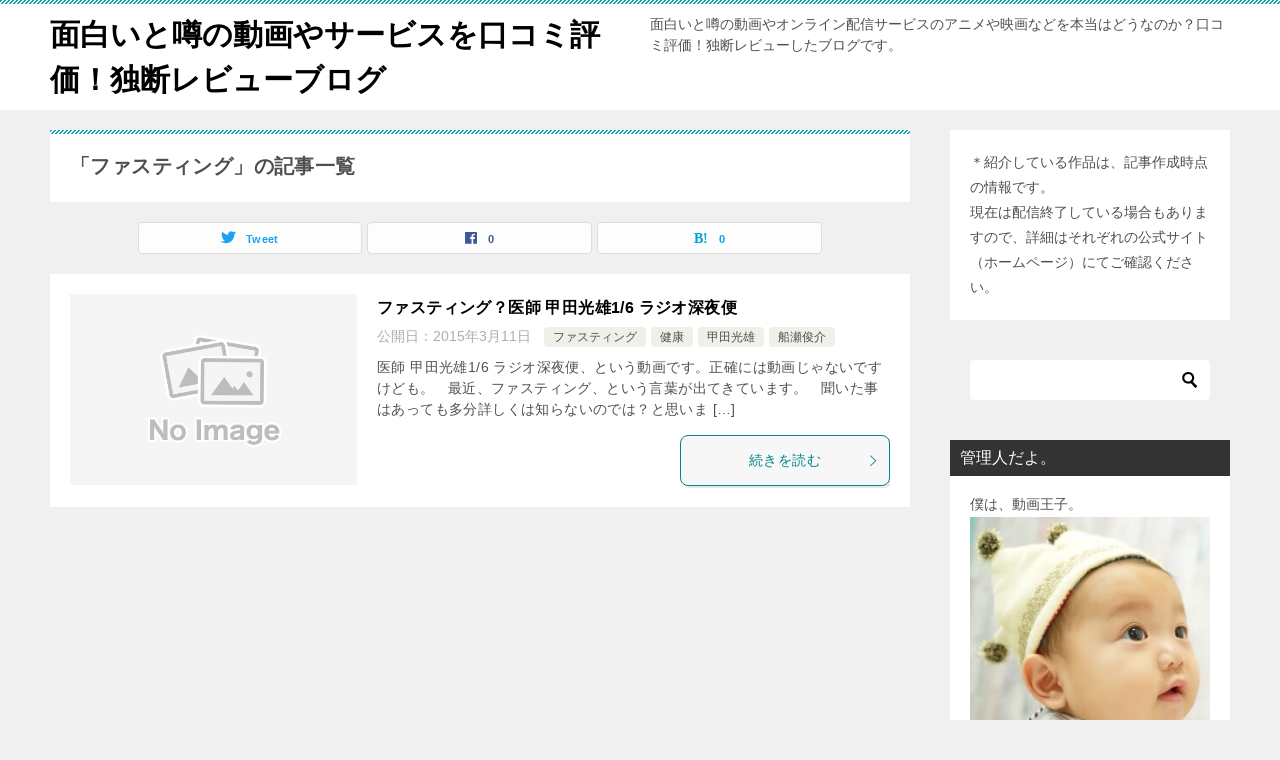

--- FILE ---
content_type: text/html; charset=UTF-8
request_url: https://omosirodouga.xyz/tag/%E3%83%95%E3%82%A1%E3%82%B9%E3%83%86%E3%82%A3%E3%83%B3%E3%82%B0
body_size: 10931
content:
<!doctype html>
<html dir="ltr" lang="ja" prefix="og: https://ogp.me/ns#" class="col2">
<head>
	<meta charset="UTF-8">
	<meta name="viewport" content="width=device-width, initial-scale=1">
	<link rel="profile" href="http://gmpg.org/xfn/11">

	<title>ファスティング | 面白いと噂の動画やサービスを口コミ評価！独断レビューブログ</title>
	<style>img:is([sizes="auto" i], [sizes^="auto," i]) { contain-intrinsic-size: 3000px 1500px }</style>
	
		<!-- All in One SEO 4.8.5 - aioseo.com -->
	<meta name="robots" content="max-image-preview:large" />
	<meta name="keywords" content="ファスティング,医師,甲田光雄," />
	<link rel="canonical" href="https://omosirodouga.xyz/tag/%e3%83%95%e3%82%a1%e3%82%b9%e3%83%86%e3%82%a3%e3%83%b3%e3%82%b0" />
	<meta name="generator" content="All in One SEO (AIOSEO) 4.8.5" />
		<script type="application/ld+json" class="aioseo-schema">
			{"@context":"https:\/\/schema.org","@graph":[{"@type":"BreadcrumbList","@id":"https:\/\/omosirodouga.xyz\/tag\/%E3%83%95%E3%82%A1%E3%82%B9%E3%83%86%E3%82%A3%E3%83%B3%E3%82%B0#breadcrumblist","itemListElement":[{"@type":"ListItem","@id":"https:\/\/omosirodouga.xyz#listItem","position":1,"name":"\u30db\u30fc\u30e0","item":"https:\/\/omosirodouga.xyz","nextItem":{"@type":"ListItem","@id":"https:\/\/omosirodouga.xyz\/tag\/%e3%83%95%e3%82%a1%e3%82%b9%e3%83%86%e3%82%a3%e3%83%b3%e3%82%b0#listItem","name":"\u30d5\u30a1\u30b9\u30c6\u30a3\u30f3\u30b0"}},{"@type":"ListItem","@id":"https:\/\/omosirodouga.xyz\/tag\/%e3%83%95%e3%82%a1%e3%82%b9%e3%83%86%e3%82%a3%e3%83%b3%e3%82%b0#listItem","position":2,"name":"\u30d5\u30a1\u30b9\u30c6\u30a3\u30f3\u30b0","previousItem":{"@type":"ListItem","@id":"https:\/\/omosirodouga.xyz#listItem","name":"\u30db\u30fc\u30e0"}}]},{"@type":"CollectionPage","@id":"https:\/\/omosirodouga.xyz\/tag\/%E3%83%95%E3%82%A1%E3%82%B9%E3%83%86%E3%82%A3%E3%83%B3%E3%82%B0#collectionpage","url":"https:\/\/omosirodouga.xyz\/tag\/%E3%83%95%E3%82%A1%E3%82%B9%E3%83%86%E3%82%A3%E3%83%B3%E3%82%B0","name":"\u30d5\u30a1\u30b9\u30c6\u30a3\u30f3\u30b0 | \u9762\u767d\u3044\u3068\u5642\u306e\u52d5\u753b\u3084\u30b5\u30fc\u30d3\u30b9\u3092\u53e3\u30b3\u30df\u8a55\u4fa1\uff01\u72ec\u65ad\u30ec\u30d3\u30e5\u30fc\u30d6\u30ed\u30b0","inLanguage":"ja","isPartOf":{"@id":"https:\/\/omosirodouga.xyz\/#website"},"breadcrumb":{"@id":"https:\/\/omosirodouga.xyz\/tag\/%E3%83%95%E3%82%A1%E3%82%B9%E3%83%86%E3%82%A3%E3%83%B3%E3%82%B0#breadcrumblist"}},{"@type":"Organization","@id":"https:\/\/omosirodouga.xyz\/#organization","name":"\u9762\u767d\u3044\u3068\u5642\u306e\u52d5\u753b\u3084\u30b5\u30fc\u30d3\u30b9\u3092\u53e3\u30b3\u30df\u8a55\u4fa1\uff01\u72ec\u65ad\u30ec\u30d3\u30e5\u30fc\u30d6\u30ed\u30b0","description":"\u9762\u767d\u3044\u3068\u5642\u306e\u52d5\u753b\u3084\u30aa\u30f3\u30e9\u30a4\u30f3\u914d\u4fe1\u30b5\u30fc\u30d3\u30b9\u306e\u30a2\u30cb\u30e1\u3084\u6620\u753b\u306a\u3069\u3092\u672c\u5f53\u306f\u3069\u3046\u306a\u306e\u304b\uff1f\u53e3\u30b3\u30df\u8a55\u4fa1\uff01\u72ec\u65ad\u30ec\u30d3\u30e5\u30fc\u3057\u305f\u30d6\u30ed\u30b0\u3067\u3059\u3002","url":"https:\/\/omosirodouga.xyz\/"},{"@type":"WebSite","@id":"https:\/\/omosirodouga.xyz\/#website","url":"https:\/\/omosirodouga.xyz\/","name":"\u9762\u767d\u3044\u3068\u5642\u306e\u52d5\u753b\u3084\u30b5\u30fc\u30d3\u30b9\u3092\u53e3\u30b3\u30df\u8a55\u4fa1\uff01\u72ec\u65ad\u30ec\u30d3\u30e5\u30fc\u30d6\u30ed\u30b0","description":"\u9762\u767d\u3044\u3068\u5642\u306e\u52d5\u753b\u3084\u30aa\u30f3\u30e9\u30a4\u30f3\u914d\u4fe1\u30b5\u30fc\u30d3\u30b9\u306e\u30a2\u30cb\u30e1\u3084\u6620\u753b\u306a\u3069\u3092\u672c\u5f53\u306f\u3069\u3046\u306a\u306e\u304b\uff1f\u53e3\u30b3\u30df\u8a55\u4fa1\uff01\u72ec\u65ad\u30ec\u30d3\u30e5\u30fc\u3057\u305f\u30d6\u30ed\u30b0\u3067\u3059\u3002","inLanguage":"ja","publisher":{"@id":"https:\/\/omosirodouga.xyz\/#organization"}}]}
		</script>
		<!-- All in One SEO -->

	<script>
		var shf = 1;
		var lso = 1;
		var ajaxurl = 'https://omosirodouga.xyz/wp-admin/admin-ajax.php';
		var sns_cnt = true;
			</script>
	<link rel='dns-prefetch' href='//www.googletagmanager.com' />
<link rel="alternate" type="application/rss+xml" title="面白いと噂の動画やサービスを口コミ評価！独断レビューブログ &raquo; フィード" href="https://omosirodouga.xyz/feed" />
<link rel="alternate" type="application/rss+xml" title="面白いと噂の動画やサービスを口コミ評価！独断レビューブログ &raquo; コメントフィード" href="https://omosirodouga.xyz/comments/feed" />
<link rel="alternate" type="application/rss+xml" title="面白いと噂の動画やサービスを口コミ評価！独断レビューブログ &raquo; ファスティング タグのフィード" href="https://omosirodouga.xyz/tag/%e3%83%95%e3%82%a1%e3%82%b9%e3%83%86%e3%82%a3%e3%83%b3%e3%82%b0/feed" />
<script type="text/javascript">
/* <![CDATA[ */
window._wpemojiSettings = {"baseUrl":"https:\/\/s.w.org\/images\/core\/emoji\/16.0.1\/72x72\/","ext":".png","svgUrl":"https:\/\/s.w.org\/images\/core\/emoji\/16.0.1\/svg\/","svgExt":".svg","source":{"concatemoji":"https:\/\/omosirodouga.xyz\/wp-includes\/js\/wp-emoji-release.min.js?ver=6.8.3"}};
/*! This file is auto-generated */
!function(s,n){var o,i,e;function c(e){try{var t={supportTests:e,timestamp:(new Date).valueOf()};sessionStorage.setItem(o,JSON.stringify(t))}catch(e){}}function p(e,t,n){e.clearRect(0,0,e.canvas.width,e.canvas.height),e.fillText(t,0,0);var t=new Uint32Array(e.getImageData(0,0,e.canvas.width,e.canvas.height).data),a=(e.clearRect(0,0,e.canvas.width,e.canvas.height),e.fillText(n,0,0),new Uint32Array(e.getImageData(0,0,e.canvas.width,e.canvas.height).data));return t.every(function(e,t){return e===a[t]})}function u(e,t){e.clearRect(0,0,e.canvas.width,e.canvas.height),e.fillText(t,0,0);for(var n=e.getImageData(16,16,1,1),a=0;a<n.data.length;a++)if(0!==n.data[a])return!1;return!0}function f(e,t,n,a){switch(t){case"flag":return n(e,"\ud83c\udff3\ufe0f\u200d\u26a7\ufe0f","\ud83c\udff3\ufe0f\u200b\u26a7\ufe0f")?!1:!n(e,"\ud83c\udde8\ud83c\uddf6","\ud83c\udde8\u200b\ud83c\uddf6")&&!n(e,"\ud83c\udff4\udb40\udc67\udb40\udc62\udb40\udc65\udb40\udc6e\udb40\udc67\udb40\udc7f","\ud83c\udff4\u200b\udb40\udc67\u200b\udb40\udc62\u200b\udb40\udc65\u200b\udb40\udc6e\u200b\udb40\udc67\u200b\udb40\udc7f");case"emoji":return!a(e,"\ud83e\udedf")}return!1}function g(e,t,n,a){var r="undefined"!=typeof WorkerGlobalScope&&self instanceof WorkerGlobalScope?new OffscreenCanvas(300,150):s.createElement("canvas"),o=r.getContext("2d",{willReadFrequently:!0}),i=(o.textBaseline="top",o.font="600 32px Arial",{});return e.forEach(function(e){i[e]=t(o,e,n,a)}),i}function t(e){var t=s.createElement("script");t.src=e,t.defer=!0,s.head.appendChild(t)}"undefined"!=typeof Promise&&(o="wpEmojiSettingsSupports",i=["flag","emoji"],n.supports={everything:!0,everythingExceptFlag:!0},e=new Promise(function(e){s.addEventListener("DOMContentLoaded",e,{once:!0})}),new Promise(function(t){var n=function(){try{var e=JSON.parse(sessionStorage.getItem(o));if("object"==typeof e&&"number"==typeof e.timestamp&&(new Date).valueOf()<e.timestamp+604800&&"object"==typeof e.supportTests)return e.supportTests}catch(e){}return null}();if(!n){if("undefined"!=typeof Worker&&"undefined"!=typeof OffscreenCanvas&&"undefined"!=typeof URL&&URL.createObjectURL&&"undefined"!=typeof Blob)try{var e="postMessage("+g.toString()+"("+[JSON.stringify(i),f.toString(),p.toString(),u.toString()].join(",")+"));",a=new Blob([e],{type:"text/javascript"}),r=new Worker(URL.createObjectURL(a),{name:"wpTestEmojiSupports"});return void(r.onmessage=function(e){c(n=e.data),r.terminate(),t(n)})}catch(e){}c(n=g(i,f,p,u))}t(n)}).then(function(e){for(var t in e)n.supports[t]=e[t],n.supports.everything=n.supports.everything&&n.supports[t],"flag"!==t&&(n.supports.everythingExceptFlag=n.supports.everythingExceptFlag&&n.supports[t]);n.supports.everythingExceptFlag=n.supports.everythingExceptFlag&&!n.supports.flag,n.DOMReady=!1,n.readyCallback=function(){n.DOMReady=!0}}).then(function(){return e}).then(function(){var e;n.supports.everything||(n.readyCallback(),(e=n.source||{}).concatemoji?t(e.concatemoji):e.wpemoji&&e.twemoji&&(t(e.twemoji),t(e.wpemoji)))}))}((window,document),window._wpemojiSettings);
/* ]]> */
</script>
<style id='wp-emoji-styles-inline-css' type='text/css'>

	img.wp-smiley, img.emoji {
		display: inline !important;
		border: none !important;
		box-shadow: none !important;
		height: 1em !important;
		width: 1em !important;
		margin: 0 0.07em !important;
		vertical-align: -0.1em !important;
		background: none !important;
		padding: 0 !important;
	}
</style>
<link rel='stylesheet' id='wp-block-library-css' href='https://omosirodouga.xyz/wp-includes/css/dist/block-library/style.min.css?ver=6.8.3' type='text/css' media='all' />
<style id='classic-theme-styles-inline-css' type='text/css'>
/*! This file is auto-generated */
.wp-block-button__link{color:#fff;background-color:#32373c;border-radius:9999px;box-shadow:none;text-decoration:none;padding:calc(.667em + 2px) calc(1.333em + 2px);font-size:1.125em}.wp-block-file__button{background:#32373c;color:#fff;text-decoration:none}
</style>
<style id='global-styles-inline-css' type='text/css'>
:root{--wp--preset--aspect-ratio--square: 1;--wp--preset--aspect-ratio--4-3: 4/3;--wp--preset--aspect-ratio--3-4: 3/4;--wp--preset--aspect-ratio--3-2: 3/2;--wp--preset--aspect-ratio--2-3: 2/3;--wp--preset--aspect-ratio--16-9: 16/9;--wp--preset--aspect-ratio--9-16: 9/16;--wp--preset--color--black: #000000;--wp--preset--color--cyan-bluish-gray: #abb8c3;--wp--preset--color--white: #ffffff;--wp--preset--color--pale-pink: #f78da7;--wp--preset--color--vivid-red: #cf2e2e;--wp--preset--color--luminous-vivid-orange: #ff6900;--wp--preset--color--luminous-vivid-amber: #fcb900;--wp--preset--color--light-green-cyan: #7bdcb5;--wp--preset--color--vivid-green-cyan: #00d084;--wp--preset--color--pale-cyan-blue: #8ed1fc;--wp--preset--color--vivid-cyan-blue: #0693e3;--wp--preset--color--vivid-purple: #9b51e0;--wp--preset--gradient--vivid-cyan-blue-to-vivid-purple: linear-gradient(135deg,rgba(6,147,227,1) 0%,rgb(155,81,224) 100%);--wp--preset--gradient--light-green-cyan-to-vivid-green-cyan: linear-gradient(135deg,rgb(122,220,180) 0%,rgb(0,208,130) 100%);--wp--preset--gradient--luminous-vivid-amber-to-luminous-vivid-orange: linear-gradient(135deg,rgba(252,185,0,1) 0%,rgba(255,105,0,1) 100%);--wp--preset--gradient--luminous-vivid-orange-to-vivid-red: linear-gradient(135deg,rgba(255,105,0,1) 0%,rgb(207,46,46) 100%);--wp--preset--gradient--very-light-gray-to-cyan-bluish-gray: linear-gradient(135deg,rgb(238,238,238) 0%,rgb(169,184,195) 100%);--wp--preset--gradient--cool-to-warm-spectrum: linear-gradient(135deg,rgb(74,234,220) 0%,rgb(151,120,209) 20%,rgb(207,42,186) 40%,rgb(238,44,130) 60%,rgb(251,105,98) 80%,rgb(254,248,76) 100%);--wp--preset--gradient--blush-light-purple: linear-gradient(135deg,rgb(255,206,236) 0%,rgb(152,150,240) 100%);--wp--preset--gradient--blush-bordeaux: linear-gradient(135deg,rgb(254,205,165) 0%,rgb(254,45,45) 50%,rgb(107,0,62) 100%);--wp--preset--gradient--luminous-dusk: linear-gradient(135deg,rgb(255,203,112) 0%,rgb(199,81,192) 50%,rgb(65,88,208) 100%);--wp--preset--gradient--pale-ocean: linear-gradient(135deg,rgb(255,245,203) 0%,rgb(182,227,212) 50%,rgb(51,167,181) 100%);--wp--preset--gradient--electric-grass: linear-gradient(135deg,rgb(202,248,128) 0%,rgb(113,206,126) 100%);--wp--preset--gradient--midnight: linear-gradient(135deg,rgb(2,3,129) 0%,rgb(40,116,252) 100%);--wp--preset--font-size--small: 13px;--wp--preset--font-size--medium: 20px;--wp--preset--font-size--large: 36px;--wp--preset--font-size--x-large: 42px;--wp--preset--spacing--20: 0.44rem;--wp--preset--spacing--30: 0.67rem;--wp--preset--spacing--40: 1rem;--wp--preset--spacing--50: 1.5rem;--wp--preset--spacing--60: 2.25rem;--wp--preset--spacing--70: 3.38rem;--wp--preset--spacing--80: 5.06rem;--wp--preset--shadow--natural: 6px 6px 9px rgba(0, 0, 0, 0.2);--wp--preset--shadow--deep: 12px 12px 50px rgba(0, 0, 0, 0.4);--wp--preset--shadow--sharp: 6px 6px 0px rgba(0, 0, 0, 0.2);--wp--preset--shadow--outlined: 6px 6px 0px -3px rgba(255, 255, 255, 1), 6px 6px rgba(0, 0, 0, 1);--wp--preset--shadow--crisp: 6px 6px 0px rgba(0, 0, 0, 1);}:where(.is-layout-flex){gap: 0.5em;}:where(.is-layout-grid){gap: 0.5em;}body .is-layout-flex{display: flex;}.is-layout-flex{flex-wrap: wrap;align-items: center;}.is-layout-flex > :is(*, div){margin: 0;}body .is-layout-grid{display: grid;}.is-layout-grid > :is(*, div){margin: 0;}:where(.wp-block-columns.is-layout-flex){gap: 2em;}:where(.wp-block-columns.is-layout-grid){gap: 2em;}:where(.wp-block-post-template.is-layout-flex){gap: 1.25em;}:where(.wp-block-post-template.is-layout-grid){gap: 1.25em;}.has-black-color{color: var(--wp--preset--color--black) !important;}.has-cyan-bluish-gray-color{color: var(--wp--preset--color--cyan-bluish-gray) !important;}.has-white-color{color: var(--wp--preset--color--white) !important;}.has-pale-pink-color{color: var(--wp--preset--color--pale-pink) !important;}.has-vivid-red-color{color: var(--wp--preset--color--vivid-red) !important;}.has-luminous-vivid-orange-color{color: var(--wp--preset--color--luminous-vivid-orange) !important;}.has-luminous-vivid-amber-color{color: var(--wp--preset--color--luminous-vivid-amber) !important;}.has-light-green-cyan-color{color: var(--wp--preset--color--light-green-cyan) !important;}.has-vivid-green-cyan-color{color: var(--wp--preset--color--vivid-green-cyan) !important;}.has-pale-cyan-blue-color{color: var(--wp--preset--color--pale-cyan-blue) !important;}.has-vivid-cyan-blue-color{color: var(--wp--preset--color--vivid-cyan-blue) !important;}.has-vivid-purple-color{color: var(--wp--preset--color--vivid-purple) !important;}.has-black-background-color{background-color: var(--wp--preset--color--black) !important;}.has-cyan-bluish-gray-background-color{background-color: var(--wp--preset--color--cyan-bluish-gray) !important;}.has-white-background-color{background-color: var(--wp--preset--color--white) !important;}.has-pale-pink-background-color{background-color: var(--wp--preset--color--pale-pink) !important;}.has-vivid-red-background-color{background-color: var(--wp--preset--color--vivid-red) !important;}.has-luminous-vivid-orange-background-color{background-color: var(--wp--preset--color--luminous-vivid-orange) !important;}.has-luminous-vivid-amber-background-color{background-color: var(--wp--preset--color--luminous-vivid-amber) !important;}.has-light-green-cyan-background-color{background-color: var(--wp--preset--color--light-green-cyan) !important;}.has-vivid-green-cyan-background-color{background-color: var(--wp--preset--color--vivid-green-cyan) !important;}.has-pale-cyan-blue-background-color{background-color: var(--wp--preset--color--pale-cyan-blue) !important;}.has-vivid-cyan-blue-background-color{background-color: var(--wp--preset--color--vivid-cyan-blue) !important;}.has-vivid-purple-background-color{background-color: var(--wp--preset--color--vivid-purple) !important;}.has-black-border-color{border-color: var(--wp--preset--color--black) !important;}.has-cyan-bluish-gray-border-color{border-color: var(--wp--preset--color--cyan-bluish-gray) !important;}.has-white-border-color{border-color: var(--wp--preset--color--white) !important;}.has-pale-pink-border-color{border-color: var(--wp--preset--color--pale-pink) !important;}.has-vivid-red-border-color{border-color: var(--wp--preset--color--vivid-red) !important;}.has-luminous-vivid-orange-border-color{border-color: var(--wp--preset--color--luminous-vivid-orange) !important;}.has-luminous-vivid-amber-border-color{border-color: var(--wp--preset--color--luminous-vivid-amber) !important;}.has-light-green-cyan-border-color{border-color: var(--wp--preset--color--light-green-cyan) !important;}.has-vivid-green-cyan-border-color{border-color: var(--wp--preset--color--vivid-green-cyan) !important;}.has-pale-cyan-blue-border-color{border-color: var(--wp--preset--color--pale-cyan-blue) !important;}.has-vivid-cyan-blue-border-color{border-color: var(--wp--preset--color--vivid-cyan-blue) !important;}.has-vivid-purple-border-color{border-color: var(--wp--preset--color--vivid-purple) !important;}.has-vivid-cyan-blue-to-vivid-purple-gradient-background{background: var(--wp--preset--gradient--vivid-cyan-blue-to-vivid-purple) !important;}.has-light-green-cyan-to-vivid-green-cyan-gradient-background{background: var(--wp--preset--gradient--light-green-cyan-to-vivid-green-cyan) !important;}.has-luminous-vivid-amber-to-luminous-vivid-orange-gradient-background{background: var(--wp--preset--gradient--luminous-vivid-amber-to-luminous-vivid-orange) !important;}.has-luminous-vivid-orange-to-vivid-red-gradient-background{background: var(--wp--preset--gradient--luminous-vivid-orange-to-vivid-red) !important;}.has-very-light-gray-to-cyan-bluish-gray-gradient-background{background: var(--wp--preset--gradient--very-light-gray-to-cyan-bluish-gray) !important;}.has-cool-to-warm-spectrum-gradient-background{background: var(--wp--preset--gradient--cool-to-warm-spectrum) !important;}.has-blush-light-purple-gradient-background{background: var(--wp--preset--gradient--blush-light-purple) !important;}.has-blush-bordeaux-gradient-background{background: var(--wp--preset--gradient--blush-bordeaux) !important;}.has-luminous-dusk-gradient-background{background: var(--wp--preset--gradient--luminous-dusk) !important;}.has-pale-ocean-gradient-background{background: var(--wp--preset--gradient--pale-ocean) !important;}.has-electric-grass-gradient-background{background: var(--wp--preset--gradient--electric-grass) !important;}.has-midnight-gradient-background{background: var(--wp--preset--gradient--midnight) !important;}.has-small-font-size{font-size: var(--wp--preset--font-size--small) !important;}.has-medium-font-size{font-size: var(--wp--preset--font-size--medium) !important;}.has-large-font-size{font-size: var(--wp--preset--font-size--large) !important;}.has-x-large-font-size{font-size: var(--wp--preset--font-size--x-large) !important;}
:where(.wp-block-post-template.is-layout-flex){gap: 1.25em;}:where(.wp-block-post-template.is-layout-grid){gap: 1.25em;}
:where(.wp-block-columns.is-layout-flex){gap: 2em;}:where(.wp-block-columns.is-layout-grid){gap: 2em;}
:root :where(.wp-block-pullquote){font-size: 1.5em;line-height: 1.6;}
</style>
<link rel='stylesheet' id='keni_character_css-css' href='https://omosirodouga.xyz/wp-content/plugins/keni-character-plugin/css/keni_character.css?ver=6.8.3' type='text/css' media='all' />
<link rel='stylesheet' id='toc-screen-css' href='https://omosirodouga.xyz/wp-content/plugins/table-of-contents-plus/screen.min.css?ver=2411.1' type='text/css' media='all' />
<link rel='stylesheet' id='keni-style-css' href='https://omosirodouga.xyz/wp-content/themes/keni80_wp_standard_all_202401080749/style.css?ver=6.8.3' type='text/css' media='all' />
<link rel='stylesheet' id='keni_base-css' href='https://omosirodouga.xyz/wp-content/themes/keni80_wp_standard_all_202401080749/base.css?ver=6.8.3' type='text/css' media='all' />
<link rel='stylesheet' id='keni-advanced-css' href='https://omosirodouga.xyz/wp-content/themes/keni80_wp_standard_all_202401080749/advanced.css?ver=6.8.3' type='text/css' media='all' />
<link rel='stylesheet' id='keni_base_default-css' href='https://omosirodouga.xyz/wp-content/themes/keni80_wp_standard_all_202401080749/default-style.css?ver=6.8.3' type='text/css' media='all' />
<link rel="canonical" href="https://omosirodouga.xyz/tag/%e3%83%95%e3%82%a1%e3%82%b9%e3%83%86%e3%82%a3%e3%83%b3%e3%82%b0" />
<link rel="https://api.w.org/" href="https://omosirodouga.xyz/wp-json/" /><link rel="alternate" title="JSON" type="application/json" href="https://omosirodouga.xyz/wp-json/wp/v2/tags/38" /><link rel="EditURI" type="application/rsd+xml" title="RSD" href="https://omosirodouga.xyz/xmlrpc.php?rsd" />
<meta name="generator" content="Site Kit by Google 1.158.0" />		<!--OGP-->
		<meta property="og:type" content="article" />
<meta property="og:url" content="https://omosirodouga.xyz/tag/%e3%83%95%e3%82%a1%e3%82%b9%e3%83%86%e3%82%a3%e3%83%b3%e3%82%b0" />
		<meta property="og:title" content="「ファスティング」の記事一覧"/>
		<meta property="og:description" content="面白いと噂の動画やサービスを口コミ評価！独断レビューブログの「ファスティング」の記事一覧です。面白いと噂の動画やオンライン配信サービスのアニメや映画などを本当はどうなのか？口コミ評価！独断レビューしたブログです。">
		<meta property="og:site_name" content="面白いと噂の動画やサービスを口コミ評価！独断レビューブログ">
		<meta property="og:image" content="">
				<meta property="og:locale" content="ja_JP">
				<!--OGP-->
		<meta name="google-site-verification" content="1J4K0VHatFlyYIyiqgHpmvADUq7rS3qjGSccwHf_4cI" /></head>

<body class="archive tag tag-38 wp-theme-keni80_wp_standard_all_202401080749 no-gn"><!--ページの属性-->

<div id="top" class="keni-container">

<!--▼▼ ヘッダー ▼▼-->
<div class="keni-header_wrap">
	<div class="keni-header_outer">
		
		<header class="keni-header keni-header_col1">
			<div class="keni-header_inner">

							<p class="site-title"><a href="https://omosirodouga.xyz/" rel="home">面白いと噂の動画やサービスを口コミ評価！独断レビューブログ</a></p>
			
			<div class="keni-header_cont">
			<p class="site-description">面白いと噂の動画やオンライン配信サービスのアニメや映画などを本当はどうなのか？口コミ評価！独断レビューしたブログです。</p>			</div>

			</div><!--keni-header_inner-->
		</header><!--keni-header-->	</div><!--keni-header_outer-->
</div><!--keni-header_wrap-->
<!--▲▲ ヘッダー ▲▲-->

<div id="click-space"></div>




<div class="keni-main_wrap">
	<div class="keni-main_outer">
		<!--▼▼ メインコンテンツ ▼▼-->
		<main id="main" class="keni-main">
			<div class="keni-main_inner">
				<div class="archive_title_wrap">
					<h1 class="archive_title">「ファスティング」の記事一覧</h1>				</div>

				<aside class="free-area free-area_before-title">
									</aside><!-- #secondary -->

																<aside class="sns-btn_wrap sns-btn_wrap_s">
                    		<div class="sns-btn_tw" data-url="https://omosirodouga.xyz/tag/%e3%83%95%e3%82%a1%e3%82%b9%e3%83%86%e3%82%a3%e3%83%b3%e3%82%b0" data-title="%E3%80%8C%E3%83%95%E3%82%A1%E3%82%B9%E3%83%86%E3%82%A3%E3%83%B3%E3%82%B0%E3%80%8D%E3%81%AE%E8%A8%98%E4%BA%8B%E4%B8%80%E8%A6%A7"></div>
		<div class="sns-btn_fb" data-url="https://omosirodouga.xyz/tag/%e3%83%95%e3%82%a1%e3%82%b9%e3%83%86%e3%82%a3%e3%83%b3%e3%82%b0" data-title="%E3%80%8C%E3%83%95%E3%82%A1%E3%82%B9%E3%83%86%E3%82%A3%E3%83%B3%E3%82%B0%E3%80%8D%E3%81%AE%E8%A8%98%E4%BA%8B%E4%B8%80%E8%A6%A7"></div>
		<div class="sns-btn_hatena" data-url="https://omosirodouga.xyz/tag/%e3%83%95%e3%82%a1%e3%82%b9%e3%83%86%e3%82%a3%e3%83%b3%e3%82%b0" data-title="%E3%80%8C%E3%83%95%E3%82%A1%E3%82%B9%E3%83%86%E3%82%A3%E3%83%B3%E3%82%B0%E3%80%8D%E3%81%AE%E8%A8%98%E4%BA%8B%E4%B8%80%E8%A6%A7"></div>
						</aside>
				
										<div class="keni-section_wrap keni-section_wrap_style02"><div class="keni-section"><div class="entry-list entry-list_style01">
<article id="post-92" class="post-92 post type-post status-publish format-standard category-15 category-36 category-37 category-14 tag-38 tag-39 tag-40 entry-list_item">
	<div class="entry">
		<figure class="entry_thumb">
			<a href="https://omosirodouga.xyz/koudamituo61.html">
								<img src="https://omosirodouga.xyz/wp-content/themes/keni80_wp_standard_all_202401080749/images/no-image.jpg" width="540" height="360" loading="lazy" alt="">
								</a>
		</figure>
		<div class="entry_inner">
			<h2 class="entry_title"><a href="https://omosirodouga.xyz/koudamituo61.html">ファスティング？医師 甲田光雄1/6 ラジオ深夜便</a></h2>
			<div class="entry_status">
		<ul class="entry_date">
				<li class="entry_date_item">公開日：<time itemprop="datePublished" datetime="2015-03-11T16:15:41+09:00" content="2015-03-11T16:15:41+09:00">2015年3月11日</time></li>	</ul>
		<ul class="entry_category">
		<li class="entry_category_item %e3%83%95%e3%82%a1%e3%82%b9%e3%83%86%e3%82%a3%e3%83%b3%e3%82%b0"><a href="https://omosirodouga.xyz/category/%e3%83%95%e3%82%a1%e3%82%b9%e3%83%86%e3%82%a3%e3%83%b3%e3%82%b0">ファスティング</a></li><li class="entry_category_item %e5%81%a5%e5%ba%b7"><a href="https://omosirodouga.xyz/category/%e5%81%a5%e5%ba%b7">健康</a></li><li class="entry_category_item %e7%94%b2%e7%94%b0%e5%85%89%e9%9b%84"><a href="https://omosirodouga.xyz/category/%e7%94%b2%e7%94%b0%e5%85%89%e9%9b%84">甲田光雄</a></li><li class="entry_category_item %e8%88%b9%e7%80%ac%e4%bf%8a%e4%bb%8b"><a href="https://omosirodouga.xyz/category/%e8%88%b9%e7%80%ac%e4%bf%8a%e4%bb%8b">船瀬俊介</a></li>	</ul>
</div>
			<div class="entry_description">
			医師 甲田光雄1/6 ラジオ深夜便、という動画です。正確には動画じゃないですけども。 &nbsp; 最近、ファスティング、という言葉が出てきています。 &nbsp; 聞いた事はあっても多分詳しくは知らないのでは？と思いま [&hellip;]			</div>
			<div class="ently_read-more">
				<a href="https://omosirodouga.xyz/koudamituo61.html" class="btn dir-arw_r"><span class="icon_arrow_s_right"></span>続きを読む</a>
			</div>
		</div>
			</div>
</article>
</div></div></div>
			<aside class="free-area free-area_after-cont">
							</aside><!-- #secondary -->
		</div><!--keni-main_inner-->
	</main><!--keni-main-->


<aside id="secondary" class="keni-sub">
	<div id="custom_html-4" class="widget_text keni-section_wrap widget widget_custom_html"><section class="widget_text keni-section"><div class="textwidget custom-html-widget">＊紹介している作品は、記事作成時点の情報です。<br /> 
現在は配信終了している場合もありますので、詳細はそれぞれの公式サイト（ホームページ）にてご確認ください。<br />
</div></section></div><div id="search-2" class="keni-section_wrap widget widget_search"><section class="keni-section"><div class="search-box">
	<form role="search" method="get" id="keni_search" class="searchform" action="https://omosirodouga.xyz/">
		<input type="text" value="" name="s" aria-label="検索"><button class="btn-search"><img src="https://omosirodouga.xyz/wp-content/themes/keni80_wp_standard_all_202401080749/images/icon/search_black.svg" width="18" height="18" alt="検索"></button>
	</form>
</div></section></div><div id="custom_html-3" class="widget_text keni-section_wrap widget widget_custom_html"><section class="widget_text keni-section"><h3 class="sub-section_title">管理人だよ。</h3><div class="textwidget custom-html-widget">僕は、動画王子。<br />
<img src="https://omosirodouga.xyz/wp-content/uploads/2018/04/dougaouji.jpg" alt="" width="279" height="303" class="alignnone size-full wp-image-463" /><br />
一応、このブログの管理人だ。<br />
詳しい自己紹介はこちら。<br />
→<a href="https://omosirodouga.xyz/profile">管理人「動画王子」からのメッセージ</a><br /><br />
ゆっくり楽しんでいってね。<br /><br />
</div></section></div><div id="keni_pv-2" class="keni-section_wrap widget widget_keni_pv widget_recent_entries_img widget_recent_entries_ranking"><section class="keni-section"><h3 class="sub-section_title">今日の人気記事ランキング</h3>            <ol class="list_widget_recent_entries_img">
			<li>
	        <figure class="widget_recent_entries_thumb">
	        <a href="https://omosirodouga.xyz/amuro-kouhaku.html" ><img src="https://omosirodouga.xyz/wp-content/themes/keni80_wp_standard_all_202401080749/images/no-image.jpg" alt="安室奈美恵2017年紅白特別出演で超ＶＩＰ待遇の噂！"  width="540" height="360"></a>
	        </figure>
	        <p class="widget_recent_entries_img_entry_title"><a href="https://omosirodouga.xyz/amuro-kouhaku.html" >安室奈美恵2017年紅白特別出演で超ＶＩＰ待遇の噂！</a></p>
	        </li>
	<li>
	        <figure class="widget_recent_entries_thumb">
	        <a href="https://omosirodouga.xyz/kuragehime.html" ><img src="https://omosirodouga.xyz/wp-content/uploads/2018/02/fodkuragehime-e1518654895482.jpg" alt="fodプレミアムで海月姫（くらげひめ）のアニメとドラマの見逃し分の再放送も無料で見れるって本当？"  width="280" height="155"></a>
	        </figure>
	        <p class="widget_recent_entries_img_entry_title"><a href="https://omosirodouga.xyz/kuragehime.html" >fodプレミアムで海月姫（くらげひめ）のアニメとドラマの見逃し分の再放送も無料で見れるって本当？</a></p>
	        </li>
	<li>
	        <figure class="widget_recent_entries_thumb">
	        <a href="https://omosirodouga.xyz/wowwow.html" ><img src="https://omosirodouga.xyz/wp-content/themes/keni80_wp_standard_all_202401080749/images/no-image.jpg" alt="WOWOWは、家族で共有して見ることができる？録画の裏技も！"  width="540" height="360"></a>
	        </figure>
	        <p class="widget_recent_entries_img_entry_title"><a href="https://omosirodouga.xyz/wowwow.html" >WOWOWは、家族で共有して見ることができる？録画の裏技も！</a></p>
	        </li>
	<li>
	        <figure class="widget_recent_entries_thumb">
	        <a href="https://omosirodouga.xyz/privacypolicy" ><img src="https://omosirodouga.xyz/wp-content/themes/keni80_wp_standard_all_202401080749/images/no-image.jpg" alt="プライバシーポリシー"  width="540" height="360"></a>
	        </figure>
	        <p class="widget_recent_entries_img_entry_title"><a href="https://omosirodouga.xyz/privacypolicy" >プライバシーポリシー</a></p>
	        </li>
	<li>
	        <figure class="widget_recent_entries_thumb">
	        <a href="https://omosirodouga.xyz/terrace-house-opening-new-doors.html" ><img src="https://omosirodouga.xyz/wp-content/uploads/2018/01/fodpuremiamuterasuhouse-e1516580216382.jpg" alt="terrace house opening new doors （テラスハウス新シーズン）動画見逃し配信はFODプレミアム？"  width="280" height="157"></a>
	        </figure>
	        <p class="widget_recent_entries_img_entry_title"><a href="https://omosirodouga.xyz/terrace-house-opening-new-doors.html" >terrace house opening new doors （テラスハウス新シーズン）動画見逃し配信はFODプレミアム？</a></p>
	        </li>
	                </ol>
				</section></div>
		<div id="recent-posts-2" class="keni-section_wrap widget widget_recent_entries"><section class="keni-section">
		<h3 class="sub-section_title">最近の投稿</h3>
		<ul>
											<li>
					<a href="https://omosirodouga.xyz/frieren.html">アニメ「葬送のフリーレン」が心に響く！感想とネタバレ？U-NEXT PR</a>
									</li>
											<li>
					<a href="https://omosirodouga.xyz/tearmoon.html">アニメ「ティアムーン帝国物語～断頭台から始まる姫の転生逆転ストーリー」の感想！U-NEXT PR</a>
									</li>
											<li>
					<a href="https://omosirodouga.xyz/u-next.html">U-NEXT(ユーネクスト)は映画・ドラマ・アニメ・雑誌・コミックも見放題作品が多いのは本当？PR</a>
									</li>
											<li>
					<a href="https://omosirodouga.xyz/parfait-tic.html">パフェちっくドラマの見逃し配信がFODプレミアムで無料？</a>
									</li>
											<li>
					<a href="https://omosirodouga.xyz/code-blue.html">fodプレミアムでコードブルーサードシーズンの見逃した再放送が無料で見れる噂は本当？</a>
									</li>
					</ul>

		</section></div><div id="categories-2" class="keni-section_wrap widget widget_categories"><section class="keni-section"><h3 class="sub-section_title">カテゴリー</h3><form action="https://omosirodouga.xyz" method="get"><label class="screen-reader-text" for="cat">カテゴリー</label><select  name='cat' id='cat' class='postform'>
	<option value='-1'>カテゴリーを選択</option>
	<option class="level-0" value="137">FODプレミアム&nbsp;&nbsp;(19)</option>
	<option class="level-0" value="133">TSUTAYA TV&nbsp;&nbsp;(11)</option>
	<option class="level-0" value="160">U-NEXT(ユーネクスト)&nbsp;&nbsp;(5)</option>
	<option class="level-0" value="164">WOWOW&nbsp;&nbsp;(10)</option>
	<option class="level-0" value="9">エイブラハムヒックス&nbsp;&nbsp;(3)</option>
	<option class="level-0" value="117">ニール・ドナルド・ウォルシュ&nbsp;&nbsp;(1)</option>
	<option class="level-0" value="174">ビデオパス&nbsp;&nbsp;(1)</option>
	<option class="level-0" value="15">ファスティング&nbsp;&nbsp;(2)</option>
	<option class="level-0" value="93">上村浩昌&nbsp;&nbsp;(6)</option>
	<option class="level-0" value="42">価値観&nbsp;&nbsp;(13)</option>
	<option class="level-0" value="36">健康&nbsp;&nbsp;(3)</option>
	<option class="level-0" value="34">動物&nbsp;&nbsp;(7)</option>
	<option class="level-0" value="10">可愛い赤ちゃん&nbsp;&nbsp;(7)</option>
	<option class="level-0" value="92">名倉正&nbsp;&nbsp;(6)</option>
	<option class="level-0" value="188">安室奈美恵&nbsp;&nbsp;(1)</option>
	<option class="level-0" value="8">斎藤一人&nbsp;&nbsp;(5)</option>
	<option class="level-0" value="1">未分類&nbsp;&nbsp;(3)</option>
	<option class="level-0" value="168">比較&nbsp;&nbsp;(2)</option>
	<option class="level-0" value="30">爆笑&nbsp;&nbsp;(5)</option>
	<option class="level-0" value="43">田中優&nbsp;&nbsp;(3)</option>
	<option class="level-0" value="37">甲田光雄&nbsp;&nbsp;(1)</option>
	<option class="level-0" value="58">知恵&nbsp;&nbsp;(3)</option>
	<option class="level-0" value="81">神業&nbsp;&nbsp;(1)</option>
	<option class="level-0" value="19">精神論&nbsp;&nbsp;(14)</option>
	<option class="level-0" value="14">船瀬俊介&nbsp;&nbsp;(3)</option>
	<option class="level-0" value="41">食生活&nbsp;&nbsp;(2)</option>
</select>
</form><script type="text/javascript">
/* <![CDATA[ */

(function() {
	var dropdown = document.getElementById( "cat" );
	function onCatChange() {
		if ( dropdown.options[ dropdown.selectedIndex ].value > 0 ) {
			dropdown.parentNode.submit();
		}
	}
	dropdown.onchange = onCatChange;
})();

/* ]]> */
</script>
</section></div><div id="archives-2" class="keni-section_wrap widget widget_archive"><section class="keni-section"><h3 class="sub-section_title">アーカイブ</h3>		<label class="screen-reader-text" for="archives-dropdown-2">アーカイブ</label>
		<select id="archives-dropdown-2" name="archive-dropdown">
			
			<option value="">月を選択</option>
				<option value='https://omosirodouga.xyz/2024/01'> 2024年1月 &nbsp;(2)</option>
	<option value='https://omosirodouga.xyz/2018/06'> 2018年6月 &nbsp;(1)</option>
	<option value='https://omosirodouga.xyz/2018/04'> 2018年4月 &nbsp;(1)</option>
	<option value='https://omosirodouga.xyz/2018/02'> 2018年2月 &nbsp;(2)</option>
	<option value='https://omosirodouga.xyz/2018/01'> 2018年1月 &nbsp;(3)</option>
	<option value='https://omosirodouga.xyz/2017/12'> 2017年12月 &nbsp;(6)</option>
	<option value='https://omosirodouga.xyz/2017/11'> 2017年11月 &nbsp;(27)</option>
	<option value='https://omosirodouga.xyz/2017/10'> 2017年10月 &nbsp;(2)</option>
	<option value='https://omosirodouga.xyz/2015/05'> 2015年5月 &nbsp;(3)</option>
	<option value='https://omosirodouga.xyz/2015/04'> 2015年4月 &nbsp;(18)</option>
	<option value='https://omosirodouga.xyz/2015/03'> 2015年3月 &nbsp;(17)</option>
	<option value='https://omosirodouga.xyz/2015/02'> 2015年2月 &nbsp;(11)</option>

		</select>

			<script type="text/javascript">
/* <![CDATA[ */

(function() {
	var dropdown = document.getElementById( "archives-dropdown-2" );
	function onSelectChange() {
		if ( dropdown.options[ dropdown.selectedIndex ].value !== '' ) {
			document.location.href = this.options[ this.selectedIndex ].value;
		}
	}
	dropdown.onchange = onSelectChange;
})();

/* ]]> */
</script>
</section></div><div id="custom_html-2" class="widget_text keni-section_wrap widget widget_custom_html"><section class="widget_text keni-section"><div class="textwidget custom-html-widget"><a href="https://omosirodouga.xyz/tuhanhou">通販法に基づく表記および運営者情報</a></div></section></div><div id="block-2" class="keni-section_wrap widget widget_block"><section class="keni-section"><a href="https://omosirodouga.xyz/privacypolicy">プライバシーポリシー</a><br/></section></div></aside><!-- #secondary -->

	<!--▲▲ メインコンテンツ ▲▲-->


	</div><!--keni-main_outer-->
</div><!--keni-main_wrap-->

<!--▼▼ パン屑リスト ▼▼-->
<div class="keni-breadcrumb-list_wrap">
	<div class="keni-breadcrumb-list_outer">
		<nav class="keni-breadcrumb-list">
			<ol class="keni-breadcrumb-list_inner" itemscope itemtype="http://schema.org/BreadcrumbList">
				<li itemprop="itemListElement" itemscope itemtype="http://schema.org/ListItem">
					<a itemprop="item" href="https://omosirodouga.xyz"><span itemprop="name">面白いと噂の動画やサービスを口コミ評価！独断レビューブログ</span> TOP</a>
					<meta itemprop="position" content="1" />
				</li>
				<li>ファスティング</li>
			</ol>
		</nav>
	</div><!--keni-breadcrumb-list_outer-->
</div><!--keni-breadcrumb-list_wrap-->
<!--▲▲ パン屑リスト ▲▲-->


<!--▼▼ footer ▼▼-->
<div class="keni-footer_wrap">
	<div class="keni-footer_outer">
		<footer class="keni-footer">

			<div class="keni-footer_inner">
				<div class="keni-footer-cont_wrap">
															
				</div><!--keni-section_wrap-->
			</div><!--keni-footer_inner-->
		</footer><!--keni-footer-->
        <div class="footer-menu">
			        </div>
		<div class="keni-copyright_wrap">
			<div class="keni-copyright">

				<small>&copy; 2015 面白いと噂の動画やサービスを口コミ評価！独断レビューブログ</small>

			</div><!--keni-copyright_wrap-->
		</div><!--keni-copyright_wrap-->
	</div><!--keni-footer_outer-->
</div><!--keni-footer_wrap-->
<!--▲▲ footer ▲▲-->

<div class="keni-footer-panel_wrap">
<div class="keni-footer-panel_outer">
<aside class="keni-footer-panel">
<ul class="utility-menu">
<li class="btn_share utility-menu_item"><span class="icon_share"></span>シェア</li>
<li class="utility-menu_item"><a href="#top"><span class="icon_arrow_s_up"></span>TOPへ</a></li>
</ul>
<div class="keni-footer-panel_sns">
<div class="sns-btn_wrap sns-btn_wrap_s">
		<div class="sns-btn_tw"></div>
		<div class="sns-btn_fb"></div>
		<div class="sns-btn_hatena"></div>
		
</div>
</div>
</aside>
</div><!--keni-footer-panel_outer-->
</div><!--keni-footer-panel_wrap-->
</div><!--keni-container-->

<!--▼ページトップ-->
<p class="page-top"><a href="#top"></a></p>
<!--▲ページトップ-->

<script type="text/javascript" src="https://omosirodouga.xyz/wp-includes/js/jquery/jquery.min.js?ver=3.7.1" id="jquery-core-js"></script>
<script type="text/javascript" src="https://omosirodouga.xyz/wp-includes/js/jquery/jquery-migrate.min.js?ver=3.4.1" id="jquery-migrate-js"></script>
<script type="text/javascript" id="toc-front-js-extra">
/* <![CDATA[ */
var tocplus = {"visibility_show":"\u8868\u793a","visibility_hide":"\u975e\u8868\u793a","width":"Auto"};
/* ]]> */
</script>
<script type="text/javascript" src="https://omosirodouga.xyz/wp-content/plugins/table-of-contents-plus/front.min.js?ver=2411.1" id="toc-front-js"></script>
<script type="text/javascript" src="https://omosirodouga.xyz/wp-content/themes/keni80_wp_standard_all_202401080749/js/navigation.js?ver=20151215" id="keni-navigation-js"></script>
<script type="text/javascript" src="https://omosirodouga.xyz/wp-content/themes/keni80_wp_standard_all_202401080749/js/skip-link-focus-fix.js?ver=20151215" id="keni-skip-link-focus-fix-js"></script>
<script type="text/javascript" src="https://omosirodouga.xyz/wp-content/themes/keni80_wp_standard_all_202401080749/js/utility.js?ver=6.8.3" id="keni-utility-js"></script>

<!-- Site Kit によって追加された Google タグ（gtag.js）スニペット -->
<!-- Google アナリティクス スニペット (Site Kit が追加) -->
<script type="text/javascript" src="https://www.googletagmanager.com/gtag/js?id=G-1ZZXHE5RWP" id="google_gtagjs-js" async></script>
<script type="text/javascript" id="google_gtagjs-js-after">
/* <![CDATA[ */
window.dataLayer = window.dataLayer || [];function gtag(){dataLayer.push(arguments);}
gtag("set","linker",{"domains":["omosirodouga.xyz"]});
gtag("js", new Date());
gtag("set", "developer_id.dZTNiMT", true);
gtag("config", "G-1ZZXHE5RWP");
/* ]]> */
</script>
<script type="speculationrules">
{"prefetch":[{"source":"document","where":{"and":[{"href_matches":"\/*"},{"not":{"href_matches":["\/wp-*.php","\/wp-admin\/*","\/wp-content\/uploads\/*","\/wp-content\/*","\/wp-content\/plugins\/*","\/wp-content\/themes\/keni80_wp_standard_all_202401080749\/*","\/*\\?(.+)"]}},{"not":{"selector_matches":"a[rel~=\"nofollow\"]"}},{"not":{"selector_matches":".no-prefetch, .no-prefetch a"}}]},"eagerness":"conservative"}]}
</script>

</body>
</html>
